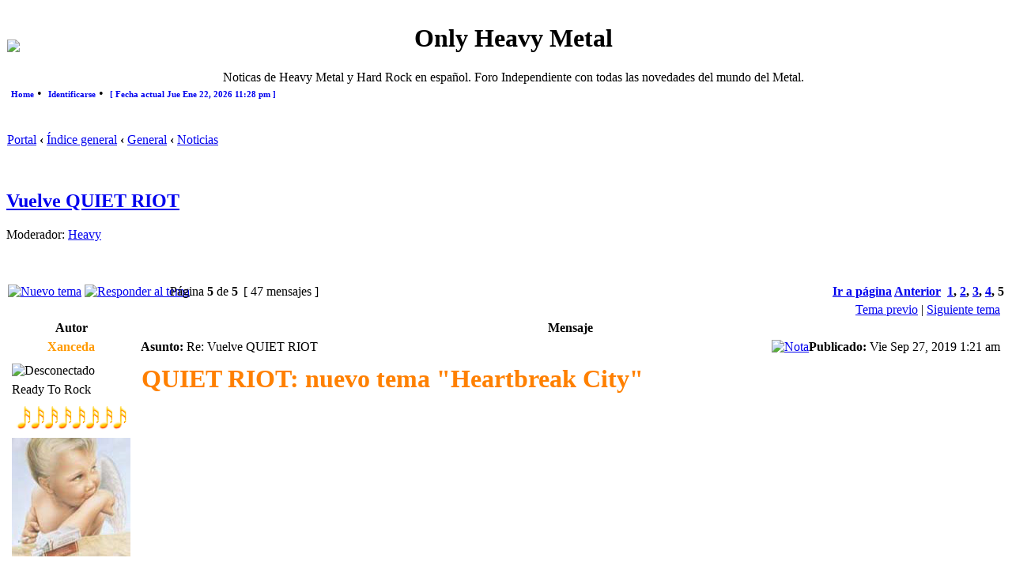

--- FILE ---
content_type: text/html; charset=UTF-8
request_url: https://onlyheavymetal.forogratis.es/vuelve-quiet-riot-t6276-40.html
body_size: 11179
content:
<!DOCTYPE html PUBLIC "-//W3C//DTD XHTML 1.0 Transitional//EN" "http://www.w3.org/TR/xhtml1/DTD/xhtml1-transitional.dtd">
<html xmlns="http://www.w3.org/1999/xhtml" dir="ltr" lang="es" xml:lang="es">
<head>

<meta http-equiv="content-type" content="text/html; charset=UTF-8" />
<meta http-equiv="content-language" content="es" />
<meta http-equiv="content-style-type" content="text/css" />
<meta http-equiv="imagetoolbar" content="no" />
<meta name="resource-type" content="document" />
<meta http-equiv="X-UA-Compatible" content="IE=EmulateIE7; IE=EmulateIE9" />

 
    	<meta http-equiv="refresh" content="; URL=" /> 
    	<meta http-equiv="refresh" content="" />  	
		<meta http-equiv="pragma" content="" />

		<meta name="keywords" content="Only Heavy Metal, Noticia, actualidad, noticias de Heavy Metal, Metal, OHM, Foro, Thrash, Death , Black ,Power , Progresivo, Doom, Gothic, Glam, Noticias, Reseñas, Videos, Discos, mp3, 7zip, 7z, rar, DVD, Música Metal, Foro Metal, Heavy Metal Foro" />
		<meta name="description" content="Noticas de Heavy Metal y Hard Rock en español. Foro Independiente con todas las novedades del mundo del Metal." />
		<meta name="author" content="Only Heavy Metal Team" />
		<meta name="identifier-url" content="http://onlyheavymetal.forogratis.es/" />
		<meta name="reply-to" content="onlyheavymetalforo@gmail.com" />
		<meta name="revisit-after" content="0" />
		<meta name="category" content="Heavy Metal" />
		<meta name="copyright" content="" />
		<meta name="generator" content="" />
		<meta name="robots" content="alls, follow, noodp" />
		<meta name="distribution" content="Global" />
		<meta name="date-creation-yyyymmdd" content="20070501" />
		<meta name="date-revision-yyyymmdd" content="20070821" />
<title>Only Heavy Metal &bull; Ver Tema - Vuelve QUIET RIOT</title>

<link rel="alternate" type="application/atom+xml" title="Feed - Only Heavy Metal" href="https://onlyheavymetal.forogratis.es/feed.php" /><link rel="alternate" type="application/atom+xml" title="Feed - Noticias" href="https://onlyheavymetal.forogratis.es/feed.php?mode=news" /><link rel="alternate" type="application/atom+xml" title="Feed - Todos los Foros" href="https://onlyheavymetal.forogratis.es/feed.php?mode=forums" /><link rel="alternate" type="application/atom+xml" title="Feed - Nuevos Temas" href="https://onlyheavymetal.forogratis.es/feed.php?mode=topics" /><link rel="alternate" type="application/atom+xml" title="Feed - Temas Activos" href="https://onlyheavymetal.forogratis.es/feed.php?mode=topics_active" /><link rel="alternate" type="application/atom+xml" title="Feed - Foro - Noticias" href="https://onlyheavymetal.forogratis.es/feed.php?f=25" /><link rel="alternate" type="application/atom+xml" title="Feed - Tema - Vuelve QUIET RIOT" href="https://onlyheavymetal.forogratis.es/feed.php?f=25&amp;t=6276" />
  
<link rel="stylesheet" href="https://onlyheavymetal.forogratis.es/styles/DivineBlack/theme/stylesheet.css" type="text/css" />

<link rel="alternate" type="application/rss+xml" title="Only Heavy Metal RSS-Portal" href="./portal/syndicate.php" />
<link rel="alternate" type="application/rss+xml" title="Only Heavy Metal RSS-Attachments" href="./portal/syndicate_attachments.php" />
<link rel="stylesheet" media="all" type="text/css" href="https://onlyheavymetal.forogratis.es/styles/DivineBlack/theme/portal_adds.css" />

<script type="text/javascript">
// <![CDATA[


function popup(url, width, height, name)
{
	if (!name)
	{
		name = '_popup';
	}

	window.open(url.replace(/&amp;/g, '&'), name, 'height=' + height + ',resizable=yes,scrollbars=yes,width=' + width);
	return false;
}

function jumpto()
{
	var page = prompt('Introduzca el número de página al que desea saltar:', '5');
	var per_page = '10';
	var base_url = 'https://onlyheavymetal.forogratis.es/vuelve-quiet-riot-t6276.html';

	if (page !== null && !isNaN(page) && page == Math.floor(page) && page > 0)
	{
		if (base_url.indexOf('?') == -1)
		{
			document.location.href = base_url + '?start=' + ((page - 1) * per_page);
		}
		else
		{
			document.location.href = base_url.replace(/&amp;/g, '&') + '&start=' + ((page - 1) * per_page);
		}
	}
}

/**
* Find a member
*/
function find_username(url)
{
	popup(url, 760, 570, '_usersearch');
	return false;
}

/**
* Mark/unmark checklist
* id = ID of parent container, name = name prefix, state = state [true/false]
*/
function marklist(id, name, state)
{
	var parent = document.getElementById(id);
	if (!parent)
	{
		eval('parent = document.' + id);
	}

	if (!parent)
	{
		return;
	}

	var rb = parent.getElementsByTagName('input');
	
	for (var r = 0; r < rb.length; r++)
	{
		if (rb[r].name.substr(0, name.length) == name)
		{
			rb[r].checked = state;
		}
	}
}



// ]]>
</script>

<!--[if lt IE 7]>
<script type="text/javascript" src="https://onlyheavymetal.forogratis.es/styles/DivineBlack/template/portal/src/pngfix.js"></script>
<![endif]-->

<script type="text/javascript" src="https://onlyheavymetal.forogratis.es/styles/DivineBlack/template/portal/src/jquery.min.js"></script>
<link rel="stylesheet" href="https://onlyheavymetal.forogratis.es/styles/DivineBlack/template/portal/src/jquery-ui.min.css"type="text/css" />
<script type="text/javascript" src="https://onlyheavymetal.forogratis.es/styles/DivineBlack/template/portal/src/jquery-ui.min.js"></script>

<script type="text/javascript">
// <![CDATA[
function doCollapseExpand(id,img){
	var b = document.getElementById(id);
		if (b.style.display=='none'){
		b.style.display='';
	document.images[img].src='https://onlyheavymetal.forogratis.es/styles/DivineBlack/theme/images/arrow_user_up.gif'; 
} else {
		b.style.display='none';
	document.images[img].src='https://onlyheavymetal.forogratis.es/styles/DivineBlack/theme/images/arrow_user_down.gif';
} return false; }
// ]] >
</script>

        

<link rel="icon" href="favicon.ico" type="image/x-icon" />

<script type="text/javascript">
// <![CDATA[
var rmw_max_width 	= '450';
var rmw_border_1 	= '1px dotted #666666';
var rmw_border_2 	= '1px dotted white';
var rmw_image_title = 'Haz click aquí para ver la imagen a tamaño completo';
// ]] >
</script>
<!--<script type="text/javascript" src="https://onlyheavymetal.forogratis.es/styles/DivineBlack/template/portal/src/resize_image.js"></script>-->
<script type="text/javascript" src="https://onlyheavymetal.forogratis.es/styles/DivineBlack/template/portal/src/resizeimage.custom.js"></script>
	
<script type="text/javascript" src="https://onlyheavymetal.forogratis.es/styles/DivineBlack/theme/highslide/highslide-full.js"></script>
<link rel="stylesheet" type="text/css" href="https://onlyheavymetal.forogratis.es/styles/DivineBlack/theme/highslide/highslide.css" />
<script type="text/javascript">
// <![CDATA[
	hs.graphicsDir = 'https://onlyheavymetal.forogratis.es/styles/DivineBlack/theme/highslide/graphics/';
	hs.align = 'center';
	hs.transitions = ['expand', 'crossfade'];
	hs.fadeInOut = true;
	hs.dimmingOpacity = 0.8;
	hs.wrapperClassName = 'borderless floating-caption';
	hs.outlineType = 'rounded-white';
	hs.captionEval = 'this.thumb.alt';
	hs.marginLeft = 100; // make room for the thumbstrip
	hs.marginBottom = 80 // make room for the controls and the floating caption
	hs.numberPosition = 'caption';
	// This value needs to be set to false, to solve the issue with the highly increasing view counts.
	hs.continuePreloading = false;

	// Add the controlbar
	if (hs.addSlideshow) hs.addSlideshow({
		//slideshowGroup: 'group1',
		interval: 5000,
		repeat: false,
		useControls: true,
		overlayOptions: {
			className: 'text-controls',
			position: 'bottom center',
			relativeTo: 'viewport',
			offsetX: 50,
			offsetY: -5

		},
		thumbstrip: {
			position: 'middle left',
			mode: 'vertical',
			relativeTo: 'viewport'
		}
	});
	
	// Add the simple close button
	hs.registerOverlay({
		html: '<div class="closebutton" onclick="return hs.close(this)" title="Cerrar (esc)"></div>',
		position: 'top right',
		fade: 2 // fading the semi-transparent overlay looks bad in IE
	});
	
	// Language strings
	hs.lang = {
		loadingText :     'Cargando...',
		loadingTitle :    'Click para cancelar',
		focusTitle :      'Click para traer al frente',
		fullExpandTitle : 'Expandir al tamaño actual',
		fullExpandText :  'Tamaño completo',
		creditsText :     'Desarrollado por <i>Highslide JS</i>',
		creditsTitle :    'Ir a la pagina principal de Highslide JS',
		previousText :    'Anterior',
		previousTitle :   'Anterior (flecha izquierda)',
		nextText :        'Siguiente',
		nextTitle :       'Siguiente (flecha derecha)',
		moveTitle :       'Mover',
		moveText :        'Mover',
		closeText :       'Cerrar',
		closeTitle :      'Cerrar (esc)',
		resizeTitle :     'Ajustar',
		playText :        'Reproducir',
		playTitle :       'Reproducir slideshow (spacebar)',
		pauseText :       'Pausa',
		pauseTitle :      'Pausar slideshow (spacebar)',
		restoreTitle :    'Click para cerrar la imagen, click y arrastra para mover. Usa las teclas de direccion para ir a la siguiente y anterior.'
	};
// ]] >
</script>



<script type='text/javascript' src='http://mod.postimage.org/phpbb3-english-family.js' charset='utf-8'></script><script type='text/javascript' src='http://mod.postimage.org/phpbb3-swedish-family.js' charset='utf-8'></script>
<link href="./mobiquo/smartbanner/appbanner.css" rel="stylesheet" type="text/css" media="screen" />
<script type="text/javascript" src="./mobiquo/smartbanner/appbanner.js"></script>
</head>
<body class="ltr">

<a name="top"></a>
<a name="wrap"></a>

<div id="wrapheader">

	<div id="logodesc">
		<table width="100%" cellspacing="0">
		<tr>
			<td><a href="https://onlyheavymetal.forogratis.es/index.html" title="Índice general" id="logo"><img src="./images/logo/logo.png"></a></td>
			<td width="100%" align="center"><h1>Only Heavy Metal</h1><span class="gen">Noticas de Heavy Metal y Hard Rock en español. Foro Independiente con todas las novedades del mundo del Metal.</span></td>
			
		</tr>
		</tr>
		</table>
	</div>

	<div id="menubar">
		<table width="100%" cellspacing="0">
		<tr>
			<td class="genmed"><script type="text/javascript" src="https://onlyheavymetal.forogratis.es/styles/DivineBlack/template/portal/src/jquery.hoverIntent.js"></script>
<script type="text/javascript" charset="utf-8">
//<![CDATA[
$(document).ready(function() {
  
function addNavigation(){ $(this).addClass("hovering"); }
function removeNavigation(){ $(this).removeClass("hovering"); }

var config = {
	interval: 300,
	sensitivity: 6,
	over: addNavigation,
	timeout: 300,
	out: removeNavigation };

// setup the drop downs
$("li.navigationmenu").hoverIntent(config)

// IE's known bugs on z-index issues cause web developers to waste many hours trying to fix them.
function isIE()
{
	if(navigator.userAgent.match(/MSIE \d\.\d+/))
	return true;
	return false;
}		

if(isIE())
{
	var zIndexNumber = 1000;
	$("li.navigationmenu").each(function()
	{
		$(this).css("zIndex", zIndexNumber);
		zIndexNumber -= 10;
	});
}

});
//]]>
</script>

<style type='text/css'>
div#menucontainer {
	margin: 0px 5px auto; 
	float: left; 
}

ul#menu {
	margin: 0px;
	padding: 0px 0px;
}

ul#menu div {
	display: none;
}

ul#menu h2 {
	display: inline;
	font-size: 11px;
	padding-bottom: 1px;
	margin-bottom: 1px;
	font-weight: bold;
}

ul#menu h3 {
	border-bottom: 1px solid #666;
	color: #CCC;
	display: inline;
	font-size: 11px;
	font-weight: bold;
	margin-bottom: 2px;
	padding-bottom: 1px;
	text-transform: uppercase;
}

ul#menu li {
	display: inline;
	margin: 0px 0px;
	position: relative;
}

ul#menu li a {
	padding: 0px 0px;
	text-decoration: none;
}

ul#menu li a:hover {
	text-decoration: underline;
}

ul#menu li div a.more {
	font-weight: bold;
}

ul#menu li.hovering div {
	display: block;
}

ul#menu li.navigationmenu a:hover {
	text-decoration: underline;
}

ul#menu li.navigationmenu div {
	background-color: #000;
	color: #CCC;
	border: 1px solid #666;
	filter: alpha(opacity=90);
	height: auto;
	left: 0;
	opacity: 0.90;
	padding: 10px;
	position: absolute;
	top: 15px;
	left: 0px;
	width: 500px; /* total width of the naviagtion pop-up */
	z-index: 10000;
	clear: both;
	white-space: normal;
}

ul#menu li.navigationmenu p {
	font-size: 11px;
	margin: 5px 0px 5px 5px;
	padding: 2px;
}

ul#menu li.navigationmenu p:hover {
	background-color: #666;
	border: 1px solid #666;
	color: #CCC;
	margin: 5px 0px 5px 5px;
	opacity: 0.85;
	padding: 1px;
}

ul#menu li.navigationmenu p a:link {
	text-decoration: none;
	font-size: 12px;
	font-weight: normal;
}

ul#menu li.navigationmenu p a:hover {
	text-decoration: underline;
}

ul#menu li.navigationmenu div a {
	padding: 0px;
	text-decoration: underline;
}
</style>

<div id="menucontainer" align="left">

  <ul id="menu">
    <li class="navigationmenu">
      <h2><a href="./portal.php?sid=85a8d71ababe5a10b0e4cc0601a6e9d3" title="Home">Home</a></h2>&nbsp;&bull;&nbsp;
      <div>
        <h3>Portal</h3>
        <p> <a href="./portal.php?sid=85a8d71ababe5a10b0e4cc0601a6e9d3" title="Portal">Portal</a>, 
            <a href="https://onlyheavymetal.forogratis.es/index.html" title="Índice general">Índice general</a>, 
            <a href="./portal/portal_recent_topics.php?sid=85a8d71ababe5a10b0e4cc0601a6e9d3" title="Temas recientes">Temas recientes</a>, 
            
        </p>
        <p> <a href="" title="Grupos">Grupos</a>, 
            <a href="./portal/portal_mods.php?sid=85a8d71ababe5a10b0e4cc0601a6e9d3" title="Base de datos de MODs">Base de datos de MODs</a>, 
            <a href="./portal/portal_acronyms.php?sid=85a8d71ababe5a10b0e4cc0601a6e9d3" title="Acrónimos y abreviaciones">Acrónimos y abreviaciones</a>, 
            <a href="./portal_pages.php?sid=85a8d71ababe5a10b0e4cc0601a6e9d3" title="Páginas del Portal">Páginas del Portal</a>,
        </p>
        <h3>Preguntas Frecuentes</h3>
        <p> <a href="https://onlyheavymetal.forogratis.es/faq.php?sid=85a8d71ababe5a10b0e4cc0601a6e9d3" title="FAQ">FAQ</a></p>
        <h3>Sindicación</h3>
        <p> <a href="./portal/syndicate.php?sid=85a8d71ababe5a10b0e4cc0601a6e9d3" title="RSS 2 Feed Forum">RSS 2 Feed Forum</a>, 
            <a href="./portal/syndicate_attachments.php?sid=85a8d71ababe5a10b0e4cc0601a6e9d3" title="RSS 2 Feed Attachments">RSS 2 Feed Attachments</a>, 
        </p>
      </div>
    </li>

<!-- [+] include single extra links between here --><!-- [-] include single extra links between here -->
    <li class="navigationmenu">
      <h2><a href="https://onlyheavymetal.forogratis.es/ucp.php?mode=login&amp;sid=85a8d71ababe5a10b0e4cc0601a6e9d3" title="Identificarse">Identificarse</a></h2>&nbsp;&bull;&nbsp;
      <div>
        <h3>Identificarse</h3>
        <p>
        
        Para poder ingresar debes estar registrado. Tenga en cuenta que para utilizar la mayoría de las funciones de este sitio, usted tendrá que registrar sus datos. La administración puede conceder permisos adicionales a los usuarios registrados. Por favor, asegúrese de leer las reglas del foro.
        <p>Más info de login...</p>
               
        </p>
      </div>
    </li>
    
  
    <li class="navigationmenu">
      <h2><a href="#"> [ Fecha actual Jue Ene 22, 2026 11:28 pm ]</a></h2>
      <div>
        
        <h3>Estado de Widgets</h3>
        <p> <a href="#" onclick="$('.widget-menu').show();">Mostrar menus de Widgets</a>, 
            <a  href="#" onclick="$('.widget-menu').hide();">Ocultar menus de Widgets</a>
        </p>
        <p> 
        </p>
        <p> <a href="#" onclick="$.fn.ShowEasyWidgets(); return false">Resetear bloques</a> </p>
        
      </div>
    </li>
    
  </ul>
  
</div></td>
		</tr>
		</table>
	</div>

</div>

<div id="wrapcentre">

	

	<br style="clear: both;" />

	<table class="tablebg" width="100%" cellspacing="1" cellpadding="0" style="margin-top: 5px;">
	<tr>
		<td class="row1">
			<p class="breadcrumbs">
                <a class="icon-home" href="./portal.php?sid=85a8d71ababe5a10b0e4cc0601a6e9d3" accesskey="h">Portal</a> <strong>&#8249;</strong>
                <a href="https://onlyheavymetal.forogratis.es/index.html" accesskey="h">Índice general</a> <strong>&#8249;</strong> <a href="https://onlyheavymetal.forogratis.es/general-f37.html">General</a> <strong>&#8249;</strong> <a href="https://onlyheavymetal.forogratis.es/noticias-f25.html">Noticias</a>
            </p>
		</td>
	</tr>
	</table>

	<br />

		
        

<div id="pageheader">
	<h2><a class="titles" href="https://onlyheavymetal.forogratis.es/vuelve-quiet-riot-t6276-40.html">Vuelve QUIET RIOT</a></h2>


	<p class="moderators">Moderador: <a href="https://onlyheavymetal.forogratis.es/heavy-g1036.html">Heavy</a></p>

</div>

<br clear="all" /><br />

<div id="pagecontent">

	<table width="100%" cellspacing="1">
	<tr>
		<td align="left" valign="middle" nowrap="nowrap">
		<a href="https://onlyheavymetal.forogratis.es/posting.php?mode=post&amp;f=25&amp;sid=85a8d71ababe5a10b0e4cc0601a6e9d3"><img src="https://onlyheavymetal.forogratis.es/styles/DivineBlack/imageset/es/button_topic_new.gif" alt="Nuevo tema" title="Nuevo tema" /></a>&nbsp;<a href="https://onlyheavymetal.forogratis.es/posting.php?mode=reply&amp;f=25&amp;t=6276&amp;sid=85a8d71ababe5a10b0e4cc0601a6e9d3"><img src="https://onlyheavymetal.forogratis.es/styles/DivineBlack/imageset/es/button_topic_reply.gif" alt="Responder al tema" title="Responder al tema" /></a>
		</td>
		
			<td class="nav" valign="middle" nowrap="nowrap">&nbsp;Página <strong>5</strong> de <strong>5</strong><br /></td>
			<td class="gensmall" nowrap="nowrap">&nbsp;[ 47 mensajes ]&nbsp;</td>
			<td class="gensmall" width="100%" align="right" nowrap="nowrap"><b><a href="#" onclick="jumpto(); return false;" title="Clic para saltar a página…">Ir a página</a> <a href="https://onlyheavymetal.forogratis.es/vuelve-quiet-riot-t6276-30.html">Anterior</a>&nbsp;&nbsp;<a href="https://onlyheavymetal.forogratis.es/vuelve-quiet-riot-t6276.html">1</a><span class="page-sep">, </span><a href="https://onlyheavymetal.forogratis.es/vuelve-quiet-riot-t6276-10.html">2</a><span class="page-sep">, </span><a href="https://onlyheavymetal.forogratis.es/vuelve-quiet-riot-t6276-20.html">3</a><span class="page-sep">, </span><a href="https://onlyheavymetal.forogratis.es/vuelve-quiet-riot-t6276-30.html">4</a><span class="page-sep">, </span><strong>5</strong></b></td>
		
	</tr>
	</table>

	<table class="tablebg" width="100%" cellspacing="1">
	<tr>
		<td class="cat">
			<table width="100%" cellspacing="0">
			<tr>
				<td class="nav" nowrap="nowrap">&nbsp;
				
				</td>
				<td class="nav" align="right" nowrap="nowrap"><a href="https://onlyheavymetal.forogratis.es/viewtopic.php?f=25&amp;t=6276&amp;view=previous&amp;sid=85a8d71ababe5a10b0e4cc0601a6e9d3">Tema previo</a> | <a href="https://onlyheavymetal.forogratis.es/viewtopic.php?f=25&amp;t=6276&amp;view=next&amp;sid=85a8d71ababe5a10b0e4cc0601a6e9d3">Siguiente tema</a>&nbsp;</td>
			</tr>
			</table>
		</td>
	</tr>

	</table>


	<table class="tablebg" width="100%" cellspacing="1">
	
		<tr>
			<th>Autor</th>
			<th>Mensaje</th>
		</tr>
	<tr class="row1">

			<td align="center" valign="middle">
				<a name="p243412"></a>
				<b class="postauthor" style="color: #FF9900">Xanceda</b>
			</td>
			<td width="100%" height="25">
				<table width="100%" cellspacing="0">
				<tr>
				
					<td class="gensmall" width="100%"><div style="float: left;">&nbsp;<b>Asunto:</b> Re: Vuelve QUIET RIOT</div><div style="float: right;"><a href="https://onlyheavymetal.forogratis.es/post243412.html#p243412"><img src="https://onlyheavymetal.forogratis.es/styles/DivineBlack/imageset/icon_post_target.gif" width="12" height="9" alt="Nota" title="Nota" /></a><b>Publicado:</b> Vie Sep 27, 2019 1:21 am&nbsp;</div></td>
				</tr>
				</table>
			</td>
		</tr>

		<tr class="row1">

			<td valign="top" class="profile">
				<table cellspacing="4" align="center" width="150">
			
				<tr>
					<td><img src="https://onlyheavymetal.forogratis.es/styles/DivineBlack/imageset/es/icon_user_offline.gif" alt="Desconectado" title="Desconectado" /></td>
				</tr>
			
				<tr>
					<td class="postdetails">Ready To Rock</td>
				</tr>
			
				<tr>
					<td><img src="./homes/onlyheavymetal_forogratis_es/ranks/Notas-8.png" alt="Ready To Rock" title="Ready To Rock" /></td>
				</tr>
			
				<tr>
					<td><img src="https://1.bp.blogspot.com/-q_d-x4LTv1w/X0g8Y8LnsqI/AAAAAAAAV3c/aMFqBwddkXwbOl4KHVrfUjnOcgUs0xXLACLcBGAsYHQ/s150/vanhalenavatar.jpg" width="150" height="150" alt="Avatar de Usuario" /></td>
				</tr>
			
				</table>

				<span class="postdetails">
					<br /><b>Registrado:</b> Mié Jun 18, 2008 12:22 am<br /><b>Mensajes:</b> 74599
				</span>

			</td>
			<td valign="top">
				<table width="100%" cellspacing="5">
				<tr>
					<td>
					
						<div class="postbody"><strong><span style="font-size: 200%; line-height: normal"><span style="color: #FF8000">QUIET RIOT: nuevo tema &quot;Heartbreak City&quot;</span></span></strong><br /><br /><br /><iframe width="425" height="350" src="//www.youtube.com/embed/GlMYGHZsbqM" frameborder="0" allowfullscreen></iframe></div>
						
						<div class="postbody"><br />_________________<br /><img src="https://1.bp.blogspot.com/-3sT96Rxaj_U/X0g8YzQoI0I/AAAAAAAAV3g/zpXBI9J3xGYTu3pMFhIoLub8dxjb87JtwCLcBGAsYHQ/s360/dragonesm.jpg" alt="Imagen" resizemod="on" onload="rmw_img_loaded(this)" /></div>
					<br clear="all" /><br />

						<table width="100%" cellspacing="0">
						<tr valign="middle">
							<td class="gensmall" align="right">
							
							</td>
						</tr>
						</table>
					</td>
				</tr>
				</table>
			</td>
		</tr>

		<tr class="row1">

			<td class="profile"><strong><a href="#wrapheader">Arriba</a></strong></td>
			<td><div class="gensmall" style="float: left;">&nbsp;<a href="https://onlyheavymetal.forogratis.es/xanceda-u3.html"><img src="https://onlyheavymetal.forogratis.es/styles/DivineBlack/imageset/es/icon_user_profile.gif" alt="Perfil" title="Perfil" /></a> &nbsp;</div> <div class="gensmall" style="float: right;">&nbsp;</div></td>
	
		</tr>

	<tr>
		<td class="spacer" colspan="2" height="1"><img src="images/spacer.gif" alt="" width="1" height="1" /></td>
	</tr>
	</table>

	<table class="tablebg" width="100%" cellspacing="1">
	<tr class="row2">

			<td align="center" valign="middle">
				<a name="p243723"></a>
				<b class="postauthor" style="color: #FFFFCC">MAZA</b>
			</td>
			<td width="100%" height="25">
				<table width="100%" cellspacing="0">
				<tr>
				
					<td class="gensmall" width="100%"><div style="float: left;">&nbsp;<b>Asunto:</b> Re: Vuelve QUIET RIOT</div><div style="float: right;"><a href="https://onlyheavymetal.forogratis.es/post243723.html#p243723"><img src="https://onlyheavymetal.forogratis.es/styles/DivineBlack/imageset/icon_post_target.gif" width="12" height="9" alt="Nota" title="Nota" /></a><b>Publicado:</b> Sab Oct 12, 2019 3:56 pm&nbsp;</div></td>
				</tr>
				</table>
			</td>
		</tr>

		<tr class="row2">

			<td valign="top" class="profile">
				<table cellspacing="4" align="center" width="150">
			
				<tr>
					<td><img src="https://onlyheavymetal.forogratis.es/styles/DivineBlack/imageset/es/icon_user_offline.gif" alt="Desconectado" title="Desconectado" /></td>
				</tr>
			
				<tr>
					<td class="postdetails">Killing Machine</td>
				</tr>
			
				<tr>
					<td><img src="./homes/onlyheavymetal_forogratis_es/ranks/Notas-6.png" alt="Killing Machine" title="Killing Machine" /></td>
				</tr>
			
				<tr>
					<td><img src="http://www.myteespot.com/images/Images_d/img_A6IoQE.jpg" width="138" height="150" alt="Avatar de Usuario" /></td>
				</tr>
			
				</table>

				<span class="postdetails">
					<br /><b>Registrado:</b> Mar Abr 21, 2009 6:21 am<br /><b>Mensajes:</b> 4248<br /><b>Ubicación:</b> En un lugar de la Marcha
				</span>

			</td>
			<td valign="top">
				<table width="100%" cellspacing="5">
				<tr>
					<td>
					
						<div class="postbody">Cuando murio Kevin DuBrow , Frankie Banali juró que la banda no seguiria ni bla bla bla......  <img src="https://onlyheavymetal.forogratis.es/homes/onlyheavymetal_forogratis_es/smilies/dedorisa9qs.gif" alt="dedorisa.gif" title="dedorisa" /></div>
						
						<div class="postbody"><br />_________________<br />...Camino por la desierta calle
<br />   no hay ni un alma
<br />   no estoy seguro de que yo la tenga...</div>
					<br clear="all" /><br />

						<table width="100%" cellspacing="0">
						<tr valign="middle">
							<td class="gensmall" align="right">
							
							</td>
						</tr>
						</table>
					</td>
				</tr>
				</table>
			</td>
		</tr>

		<tr class="row2">

			<td class="profile"><strong><a href="#wrapheader">Arriba</a></strong></td>
			<td><div class="gensmall" style="float: left;">&nbsp;<a href="https://onlyheavymetal.forogratis.es/maza-u2536.html"><img src="https://onlyheavymetal.forogratis.es/styles/DivineBlack/imageset/es/icon_user_profile.gif" alt="Perfil" title="Perfil" /></a> &nbsp;</div> <div class="gensmall" style="float: right;">&nbsp;</div></td>
	
		</tr>

	<tr>
		<td class="spacer" colspan="2" height="1"><img src="images/spacer.gif" alt="" width="1" height="1" /></td>
	</tr>
	</table>

	<table class="tablebg" width="100%" cellspacing="1">
	<tr class="row1">

			<td align="center" valign="middle">
				<a name="p248885"></a>
				<b class="postauthor" style="color: #FF9900">Xanceda</b>
			</td>
			<td width="100%" height="25">
				<table width="100%" cellspacing="0">
				<tr>
				
					<td class="gensmall" width="100%"><div style="float: left;">&nbsp;<b>Asunto:</b> Re: Vuelve QUIET RIOT</div><div style="float: right;"><a href="https://onlyheavymetal.forogratis.es/post248885.html#p248885"><img src="https://onlyheavymetal.forogratis.es/styles/DivineBlack/imageset/icon_post_target.gif" width="12" height="9" alt="Nota" title="Nota" /></a><b>Publicado:</b> Sab Ago 22, 2020 3:02 am&nbsp;</div></td>
				</tr>
				</table>
			</td>
		</tr>

		<tr class="row1">

			<td valign="top" class="profile">
				<table cellspacing="4" align="center" width="150">
			
				<tr>
					<td><img src="https://onlyheavymetal.forogratis.es/styles/DivineBlack/imageset/es/icon_user_offline.gif" alt="Desconectado" title="Desconectado" /></td>
				</tr>
			
				<tr>
					<td class="postdetails">Ready To Rock</td>
				</tr>
			
				<tr>
					<td><img src="./homes/onlyheavymetal_forogratis_es/ranks/Notas-8.png" alt="Ready To Rock" title="Ready To Rock" /></td>
				</tr>
			
				<tr>
					<td><img src="https://1.bp.blogspot.com/-q_d-x4LTv1w/X0g8Y8LnsqI/AAAAAAAAV3c/aMFqBwddkXwbOl4KHVrfUjnOcgUs0xXLACLcBGAsYHQ/s150/vanhalenavatar.jpg" width="150" height="150" alt="Avatar de Usuario" /></td>
				</tr>
			
				</table>

				<span class="postdetails">
					<br /><b>Registrado:</b> Mié Jun 18, 2008 12:22 am<br /><b>Mensajes:</b> 74599
				</span>

			</td>
			<td valign="top">
				<table width="100%" cellspacing="5">
				<tr>
					<td>
					
						<div class="postbody"><strong><span style="font-size: 200%; line-height: normal"><span style="color: #FF8000">Muere Frankie Banali batería de QUIET RIOT</span></span></strong><br /><br /><br /><br />Frankie Banali de Quiet Riot falleció de cáncer de páncreas en la noche del jueves 20 de agosto, a la edad de 68 años.<br /><br />A Frankie Banali le diagnosticaron cáncer de páncreas en estadio IV el 17 de abril de 2019 y le dieron seis meses de vida. Dió una batalla inspiradora y valiente de 16 meses hasta el final y continuó tocando en directo todo el tiempo que pudo. La quimioterapia estándar dejó de funcionar y una serie de accidentes cerebrovasculares hizo imposible continuar con un ensayo clínico. Finalmente perdió la pelea a las 7:18 p.m. del 20 de agosto en Los Ángeles acompañado de su esposa e hija. <br /><br /><br /><img src="https://1.bp.blogspot.com/-uds7glre26Y/X0B8lwLjTHI/AAAAAAAAV1M/mx1qoCGQgcscpff1pg3VInfrRdzreP1EgCLcBGAsYHQ/s425/frankiebanalioct2019_638.jpg" alt="Imagen" resizemod="on" onload="rmw_img_loaded(this)" /><br /><br /><br /><div class="quotetitle"><b>Citar:</b></div><div class="quotecontent">QUIET RIOT's Frankie Banali has died after a battle with pancreatic cancer. The drummer passed away last night (Thursday, August 20) at the age of 68.<br /><br />Frankie was diagnosed with stage IV pancreatic cancer on April 17, 2019 and given six months to live. He put up an inspiringly brave and courageous 16-month battle to the end and continued playing live as long as he could. Standard chemotherapy stopped working and a series of strokes made the continuation on a clinical trial impossible. He ultimately lost the fight at 7:18 p.m. on August 20 in Los Angeles surrounded by his wife and daughter.</div> <!-- m --><a class="postlink" href="https://www.blabbermouth.net/news/quiet-riots-frankie-banali-dead-at-68/" rel="nofollow" onclick="this.target='_blank';">https://www.blabbermouth.net/news/quiet ... ead-at-68/</a><!-- m --></div>
						
						<div class="postbody"><br />_________________<br /><img src="https://1.bp.blogspot.com/-3sT96Rxaj_U/X0g8YzQoI0I/AAAAAAAAV3g/zpXBI9J3xGYTu3pMFhIoLub8dxjb87JtwCLcBGAsYHQ/s360/dragonesm.jpg" alt="Imagen" resizemod="on" onload="rmw_img_loaded(this)" /></div>
					<br clear="all" /><br />

						<table width="100%" cellspacing="0">
						<tr valign="middle">
							<td class="gensmall" align="right">
							
							</td>
						</tr>
						</table>
					</td>
				</tr>
				</table>
			</td>
		</tr>

		<tr class="row1">

			<td class="profile"><strong><a href="#wrapheader">Arriba</a></strong></td>
			<td><div class="gensmall" style="float: left;">&nbsp;<a href="https://onlyheavymetal.forogratis.es/xanceda-u3.html"><img src="https://onlyheavymetal.forogratis.es/styles/DivineBlack/imageset/es/icon_user_profile.gif" alt="Perfil" title="Perfil" /></a> &nbsp;</div> <div class="gensmall" style="float: right;">&nbsp;</div></td>
	
		</tr>

	<tr>
		<td class="spacer" colspan="2" height="1"><img src="images/spacer.gif" alt="" width="1" height="1" /></td>
	</tr>
	</table>

	<table class="tablebg" width="100%" cellspacing="1">
	<tr class="row2">

			<td align="center" valign="middle">
				<a name="p248888"></a>
				<b class="postauthor" style="color: #FFFFCC">MAZA</b>
			</td>
			<td width="100%" height="25">
				<table width="100%" cellspacing="0">
				<tr>
				
					<td class="gensmall" width="100%"><div style="float: left;">&nbsp;<b>Asunto:</b> Re: Vuelve QUIET RIOT</div><div style="float: right;"><a href="https://onlyheavymetal.forogratis.es/post248888.html#p248888"><img src="https://onlyheavymetal.forogratis.es/styles/DivineBlack/imageset/icon_post_target.gif" width="12" height="9" alt="Nota" title="Nota" /></a><b>Publicado:</b> Sab Ago 22, 2020 9:03 am&nbsp;</div></td>
				</tr>
				</table>
			</td>
		</tr>

		<tr class="row2">

			<td valign="top" class="profile">
				<table cellspacing="4" align="center" width="150">
			
				<tr>
					<td><img src="https://onlyheavymetal.forogratis.es/styles/DivineBlack/imageset/es/icon_user_offline.gif" alt="Desconectado" title="Desconectado" /></td>
				</tr>
			
				<tr>
					<td class="postdetails">Killing Machine</td>
				</tr>
			
				<tr>
					<td><img src="./homes/onlyheavymetal_forogratis_es/ranks/Notas-6.png" alt="Killing Machine" title="Killing Machine" /></td>
				</tr>
			
				<tr>
					<td><img src="http://www.myteespot.com/images/Images_d/img_A6IoQE.jpg" width="138" height="150" alt="Avatar de Usuario" /></td>
				</tr>
			
				</table>

				<span class="postdetails">
					<br /><b>Registrado:</b> Mar Abr 21, 2009 6:21 am<br /><b>Mensajes:</b> 4248<br /><b>Ubicación:</b> En un lugar de la Marcha
				</span>

			</td>
			<td valign="top">
				<table width="100%" cellspacing="5">
				<tr>
					<td>
					
						<div class="postbody">Otro grande que nos deja.... D.E.P</div>
						
						<div class="postbody"><br />_________________<br />...Camino por la desierta calle
<br />   no hay ni un alma
<br />   no estoy seguro de que yo la tenga...</div>
					<br clear="all" /><br />

						<table width="100%" cellspacing="0">
						<tr valign="middle">
							<td class="gensmall" align="right">
							
							</td>
						</tr>
						</table>
					</td>
				</tr>
				</table>
			</td>
		</tr>

		<tr class="row2">

			<td class="profile"><strong><a href="#wrapheader">Arriba</a></strong></td>
			<td><div class="gensmall" style="float: left;">&nbsp;<a href="https://onlyheavymetal.forogratis.es/maza-u2536.html"><img src="https://onlyheavymetal.forogratis.es/styles/DivineBlack/imageset/es/icon_user_profile.gif" alt="Perfil" title="Perfil" /></a> &nbsp;</div> <div class="gensmall" style="float: right;">&nbsp;</div></td>
	
		</tr>

	<tr>
		<td class="spacer" colspan="2" height="1"><img src="images/spacer.gif" alt="" width="1" height="1" /></td>
	</tr>
	</table>

	<table class="tablebg" width="100%" cellspacing="1">
	<tr class="row1">

			<td align="center" valign="middle">
				<a name="p248968"></a>
				<b class="postauthor" style="color: #FFFFCC">Luciferum</b>
			</td>
			<td width="100%" height="25">
				<table width="100%" cellspacing="0">
				<tr>
				
					<td class="gensmall" width="100%"><div style="float: left;">&nbsp;<b>Asunto:</b> Re: Vuelve QUIET RIOT</div><div style="float: right;"><a href="https://onlyheavymetal.forogratis.es/post248968.html#p248968"><img src="https://onlyheavymetal.forogratis.es/styles/DivineBlack/imageset/icon_post_target.gif" width="12" height="9" alt="Nota" title="Nota" /></a><b>Publicado:</b> Vie Ago 28, 2020 10:44 pm&nbsp;</div></td>
				</tr>
				</table>
			</td>
		</tr>

		<tr class="row1">

			<td valign="top" class="profile">
				<table cellspacing="4" align="center" width="150">
			
				<tr>
					<td><img src="https://onlyheavymetal.forogratis.es/styles/DivineBlack/imageset/es/icon_user_offline.gif" alt="Desconectado" title="Desconectado" /></td>
				</tr>
			
				<tr>
					<td class="postdetails">Heavy Metal Hamster</td>
				</tr>
			
				<tr>
					<td><img src="./homes/onlyheavymetal_forogratis_es/ranks/Notas-1.png" alt="Heavy Metal Hamster" title="Heavy Metal Hamster" /></td>
				</tr>
			
				</table>

				<span class="postdetails">
					<br /><b>Registrado:</b> Jue Ago 28, 2008 11:37 pm<br /><b>Mensajes:</b> 529
				</span>

			</td>
			<td valign="top">
				<table width="100%" cellspacing="5">
				<tr>
					<td>
					
						<div class="postbody">DEP</div>
						<br clear="all" /><br />

						<table width="100%" cellspacing="0">
						<tr valign="middle">
							<td class="gensmall" align="right">
							
							</td>
						</tr>
						</table>
					</td>
				</tr>
				</table>
			</td>
		</tr>

		<tr class="row1">

			<td class="profile"><strong><a href="#wrapheader">Arriba</a></strong></td>
			<td><div class="gensmall" style="float: left;">&nbsp;<a href="https://onlyheavymetal.forogratis.es/luciferum-u447.html"><img src="https://onlyheavymetal.forogratis.es/styles/DivineBlack/imageset/es/icon_user_profile.gif" alt="Perfil" title="Perfil" /></a> &nbsp;</div> <div class="gensmall" style="float: right;">&nbsp;</div></td>
	
		</tr>

	<tr>
		<td class="spacer" colspan="2" height="1"><img src="images/spacer.gif" alt="" width="1" height="1" /></td>
	</tr>
	</table>

	<table class="tablebg" width="100%" cellspacing="1">
	<tr class="row2">

			<td align="center" valign="middle">
				<a name="p249017"></a>
				<b class="postauthor" style="color: #FFFFCC">augrusa</b>
			</td>
			<td width="100%" height="25">
				<table width="100%" cellspacing="0">
				<tr>
				
					<td class="gensmall" width="100%"><div style="float: left;">&nbsp;<b>Asunto:</b> Re: Vuelve QUIET RIOT</div><div style="float: right;"><a href="https://onlyheavymetal.forogratis.es/post249017.html#p249017"><img src="https://onlyheavymetal.forogratis.es/styles/DivineBlack/imageset/icon_post_target.gif" width="12" height="9" alt="Nota" title="Nota" /></a><b>Publicado:</b> Sab Ago 29, 2020 10:37 pm&nbsp;</div></td>
				</tr>
				</table>
			</td>
		</tr>

		<tr class="row2">

			<td valign="top" class="profile">
				<table cellspacing="4" align="center" width="150">
			
				<tr>
					<td><img src="https://onlyheavymetal.forogratis.es/styles/DivineBlack/imageset/es/icon_user_offline.gif" alt="Desconectado" title="Desconectado" /></td>
				</tr>
			
				<tr>
					<td class="postdetails">Killing Machine</td>
				</tr>
			
				<tr>
					<td><img src="./homes/onlyheavymetal_forogratis_es/ranks/Notas-6.png" alt="Killing Machine" title="Killing Machine" /></td>
				</tr>
			
				<tr>
					<td><img src="https://i.postimg.cc/SQn00gnV/Avatar-OHM.gif" width="120" height="120" alt="Avatar de Usuario" /></td>
				</tr>
			
				</table>

				<span class="postdetails">
					<br /><b>Registrado:</b> Lun Sep 07, 2009 4:07 pm<br /><b>Mensajes:</b> 2440<br /><b>Ubicación:</b> Las islas del recuadro aparte cuando dan el tiempo
				</span>

			</td>
			<td valign="top">
				<table width="100%" cellspacing="5">
				<tr>
					<td>
					
						<div class="postbody">Vaya. No había oído nada. DEP</div>
						
						<div class="postbody"><br />_________________<br /><img src="https://i.postimg.cc/Vkp8cbCs/firmaOHM.jpg" alt="Imagen" resizemod="on" onload="rmw_img_loaded(this)" /></div>
					<br clear="all" /><br />

						<table width="100%" cellspacing="0">
						<tr valign="middle">
							<td class="gensmall" align="right">
							
							</td>
						</tr>
						</table>
					</td>
				</tr>
				</table>
			</td>
		</tr>

		<tr class="row2">

			<td class="profile"><strong><a href="#wrapheader">Arriba</a></strong></td>
			<td><div class="gensmall" style="float: left;">&nbsp;<a href="https://onlyheavymetal.forogratis.es/augrusa-u3557.html"><img src="https://onlyheavymetal.forogratis.es/styles/DivineBlack/imageset/es/icon_user_profile.gif" alt="Perfil" title="Perfil" /></a> &nbsp;</div> <div class="gensmall" style="float: right;">&nbsp;</div></td>
	
		</tr>

	<tr>
		<td class="spacer" colspan="2" height="1"><img src="images/spacer.gif" alt="" width="1" height="1" /></td>
	</tr>
	</table>

	<table class="tablebg" width="100%" cellspacing="1">
	<tr class="row1">

			<td align="center" valign="middle">
				<a name="p249198"></a>
				<b class="postauthor" style="color: #FF9900">Xanceda</b>
			</td>
			<td width="100%" height="25">
				<table width="100%" cellspacing="0">
				<tr>
				
					<td class="gensmall" width="100%"><div style="float: left;">&nbsp;<b>Asunto:</b> Re: Vuelve QUIET RIOT</div><div style="float: right;"><a href="https://onlyheavymetal.forogratis.es/post249198.html#p249198"><img src="https://onlyheavymetal.forogratis.es/styles/DivineBlack/imageset/icon_post_target.gif" width="12" height="9" alt="Nota" title="Nota" /></a><b>Publicado:</b> Vie Sep 11, 2020 2:57 am&nbsp;</div></td>
				</tr>
				</table>
			</td>
		</tr>

		<tr class="row1">

			<td valign="top" class="profile">
				<table cellspacing="4" align="center" width="150">
			
				<tr>
					<td><img src="https://onlyheavymetal.forogratis.es/styles/DivineBlack/imageset/es/icon_user_offline.gif" alt="Desconectado" title="Desconectado" /></td>
				</tr>
			
				<tr>
					<td class="postdetails">Ready To Rock</td>
				</tr>
			
				<tr>
					<td><img src="./homes/onlyheavymetal_forogratis_es/ranks/Notas-8.png" alt="Ready To Rock" title="Ready To Rock" /></td>
				</tr>
			
				<tr>
					<td><img src="https://1.bp.blogspot.com/-q_d-x4LTv1w/X0g8Y8LnsqI/AAAAAAAAV3c/aMFqBwddkXwbOl4KHVrfUjnOcgUs0xXLACLcBGAsYHQ/s150/vanhalenavatar.jpg" width="150" height="150" alt="Avatar de Usuario" /></td>
				</tr>
			
				</table>

				<span class="postdetails">
					<br /><b>Registrado:</b> Mié Jun 18, 2008 12:22 am<br /><b>Mensajes:</b> 74599
				</span>

			</td>
			<td valign="top">
				<table width="100%" cellspacing="5">
				<tr>
					<td>
					
						<div class="postbody"><strong><span style="font-size: 200%; line-height: normal"><span style="color: #FF8000">QUIET RIOT continuará sin Frankie Banali</span></span></strong><br /><br /><br /><br />Quiet Riot ha anunciado planes para continuar, menos de un mes después de la muerte del batería de la banda Frankie Banali.<br /><br />La banda reveló sus planes de continuar en una publicación en las redes sociales el miércoles. <br /><br /><br />&quot;Era el deseo de Frankie Banali que la banda continuara y que mantuviéramos viva la música y el legado.<br /><br />Chuck Wright ha estado en la banda de vez en cuando desde 1981 y tocó no solo en la canción &quot;Metal Health&quot; sino en muchos otros álbumes de Quiet Riot. Alex Grossi ha estado en la banda desde 2004 de gira y grabando. Jizzy Pearl ha sido miembro de la familia Quiet Riot desde 2013 y Johnny Kelly ha estado haciendo un gran trabajo tocando la batería el año pasado con la bendición de Frankie.<br /><br />Estamos felices de tener programado en el calendario muchos más fechas por determinar y estamos ansiosos por celebrar la historia y el legado de Quiet Riot con todos ustedes en 2021 y más allá ... !! &quot;<br /><br /><br /><div class="quotetitle"><b>Citar:</b></div><div class="quotecontent">QUIET RIOT - 2020/2021 Because life goes on!<br /><br />It was Frankie Banali's wish that the band continue and we keep the music and the legacy alive.<br /><br />Chuck Wright has been in the band off and on since 1981 and played not only on the song &quot;Metal Health&quot; but many other QUIET RIOT Albums. Alex Grossi has been in the band since 2004 touring and recording. Jizzy Pearl has been a member of the QUIET RIOT family since 2013 and Johnny Kelly has been doing a great job filling in on drums this past year with Frankie's blessing.<br /><br />We are happy to have shows on the calendar with many more TBA and very much look forward to celebrating the history and legacy of QUIET RIOT with all of you in 2021 and Beyond...!!</div> <!-- m --><a class="postlink" href="https://www.facebook.com/quietriot/photos/a.410320918309/10157729401033310/?type=3&amp;theater" rel="nofollow" onclick="this.target='_blank';">https://www.facebook.com/quietriot/phot ... =3&amp;theater</a><!-- m --></div>
						
						<div class="postbody"><br />_________________<br /><img src="https://1.bp.blogspot.com/-3sT96Rxaj_U/X0g8YzQoI0I/AAAAAAAAV3g/zpXBI9J3xGYTu3pMFhIoLub8dxjb87JtwCLcBGAsYHQ/s360/dragonesm.jpg" alt="Imagen" resizemod="on" onload="rmw_img_loaded(this)" /></div>
					<br clear="all" /><br />

						<table width="100%" cellspacing="0">
						<tr valign="middle">
							<td class="gensmall" align="right">
							
							</td>
						</tr>
						</table>
					</td>
				</tr>
				</table>
			</td>
		</tr>

		<tr class="row1">

			<td class="profile"><strong><a href="#wrapheader">Arriba</a></strong></td>
			<td><div class="gensmall" style="float: left;">&nbsp;<a href="https://onlyheavymetal.forogratis.es/xanceda-u3.html"><img src="https://onlyheavymetal.forogratis.es/styles/DivineBlack/imageset/es/icon_user_profile.gif" alt="Perfil" title="Perfil" /></a> &nbsp;</div> <div class="gensmall" style="float: right;">&nbsp;</div></td>
	
		</tr>

	<tr>
		<td class="spacer" colspan="2" height="1"><img src="images/spacer.gif" alt="" width="1" height="1" /></td>
	</tr>
	</table>

	<table width="100%" cellspacing="1" class="tablebg">
	<tr align="center">
		<td class="cat"><form name="viewtopic" method="post" action="https://onlyheavymetal.forogratis.es/vuelve-quiet-riot-t6276-40.html"><span class="gensmall">Mostrar mensajes previos:</span> <select name="st" id="st"><option value="0" selected="selected">Todos los mensajes</option><option value="1">1 día</option><option value="7">7 días</option><option value="14">2 semanas</option><option value="30">1 mes</option><option value="90">3 meses</option><option value="180">6 meses</option><option value="365">1 año</option></select>&nbsp;<span class="gensmall">Ordenar por</span> <select name="sk" id="sk"><option value="a">Autor</option><option value="t" selected="selected">Fecha publicación</option><option value="s">Asunto</option></select> <select name="sd" id="sd"><option value="a" selected="selected">Ascendente</option><option value="d">Descendente</option></select>&nbsp;<input class="btnlite" type="submit" value="Ir" name="sort" /></form></td>
	</tr>
	</table>
	

	<table width="100%" cellspacing="1">
	<tr>
		<td align="left" valign="middle" nowrap="nowrap">
		<a href="https://onlyheavymetal.forogratis.es/posting.php?mode=post&amp;f=25&amp;sid=85a8d71ababe5a10b0e4cc0601a6e9d3"><img src="https://onlyheavymetal.forogratis.es/styles/DivineBlack/imageset/es/button_topic_new.gif" alt="Nuevo tema" title="Nuevo tema" /></a>&nbsp;<a href="https://onlyheavymetal.forogratis.es/posting.php?mode=reply&amp;f=25&amp;t=6276&amp;sid=85a8d71ababe5a10b0e4cc0601a6e9d3"><img src="https://onlyheavymetal.forogratis.es/styles/DivineBlack/imageset/es/button_topic_reply.gif" alt="Responder al tema" title="Responder al tema" /></a>
		</td>
		
			<td class="nav" valign="middle" nowrap="nowrap">&nbsp;Página <strong>5</strong> de <strong>5</strong><br /></td>
			<td class="gensmall" nowrap="nowrap">&nbsp;[ 47 mensajes ]&nbsp;</td>
			<td class="gensmall" width="100%" align="right" nowrap="nowrap"><b><a href="#" onclick="jumpto(); return false;" title="Clic para saltar a página…">Ir a página</a> <a href="https://onlyheavymetal.forogratis.es/vuelve-quiet-riot-t6276-30.html">Anterior</a>&nbsp;&nbsp;<a href="https://onlyheavymetal.forogratis.es/vuelve-quiet-riot-t6276.html">1</a><span class="page-sep">, </span><a href="https://onlyheavymetal.forogratis.es/vuelve-quiet-riot-t6276-10.html">2</a><span class="page-sep">, </span><a href="https://onlyheavymetal.forogratis.es/vuelve-quiet-riot-t6276-20.html">3</a><span class="page-sep">, </span><a href="https://onlyheavymetal.forogratis.es/vuelve-quiet-riot-t6276-30.html">4</a><span class="page-sep">, </span><strong>5</strong></b></td>
		
	</tr>
	</table>

</div>

<div id="pagefooter"></div>

<br clear="all" />
<table class="tablebg" width="100%" cellspacing="1" cellpadding="0" style="margin-top: 5px;">
	<tr>
		<td class="row1">
			<p class="breadcrumbs">
                <a class="icon-home" href="./portal.php?sid=85a8d71ababe5a10b0e4cc0601a6e9d3" accesskey="h">Portal</a> <strong>&#8249;</strong>
                <a href="https://onlyheavymetal.forogratis.es/index.html" accesskey="h">Índice general</a> <strong>&#8249;</strong> <a href="https://onlyheavymetal.forogratis.es/general-f37.html">General</a> <strong>&#8249;</strong> <a href="https://onlyheavymetal.forogratis.es/noticias-f25.html">Noticias</a>
            </p>
		</td>
	</tr>
	</table>
	<br clear="all" />

	<table class="tablebg" width="100%" cellspacing="1">
	<tr>
		<td class="cat"><h4>¿Quién está conectado?</h4></td>
	</tr>
	<tr>
		<td class="row1"><p class="gensmall">Usuarios navegando por este Foro: No hay usuarios registrados visitando el Foro y 1 invitado</p></td>
	</tr>
	</table>


<br clear="all" />

<table width="100%" cellspacing="1">
<tr>
	<td width="40%" valign="top" nowrap="nowrap" align="left"></td>
	<td align="right" valign="top" nowrap="nowrap"><span class="gensmall"><strong>No puede</strong> abrir nuevos temas en este Foro<br /><strong>No puede</strong> responder a temas en este Foro<br /><strong>No puede</strong> editar sus mensajes en este Foro<br /><strong>No puede</strong> borrar sus mensajes en este Foro<br /></span></td>
</tr>
</table>

<br clear="all" />

<table width="100%" cellspacing="0">
<tr>
	<td></td>
	<td align="right">
	<form method="post" name="jumpbox" action="https://onlyheavymetal.forogratis.es/viewforum.php" onsubmit="if(document.jumpbox.f.value == -1){return false;}">

	<table cellspacing="0" cellpadding="0" border="0">
	<tr>
		<td nowrap="nowrap"><span class="gensmall">Saltar a:</span>&nbsp;<select name="f" onchange="if(this.options[this.selectedIndex].value != -1){ document.forms['jumpbox'].submit() }">

		
			<option value="-1">Seleccione un Foro</option>
		<option value="-1">------------------</option>
			<option value="37">General</option>
		
			<option value="1">&nbsp; &nbsp;Presentaciones</option>
		
			<option value="5">&nbsp; &nbsp;General</option>
		
			<option value="47">&nbsp; &nbsp;El archivo</option>
		
			<option value="25" selected="selected">&nbsp; &nbsp;Noticias</option>
		
			<option value="24">&nbsp; &nbsp;Conciertos y Festivales</option>
		
			<option value="35">&nbsp; &nbsp;Presenta tu banda</option>
		
			<option value="22">&nbsp; &nbsp;Informática</option>
		
			<option value="3">&nbsp; &nbsp;Ayuda / Help</option>
		
			<option value="4">&nbsp; &nbsp;Only Heavy Metal Team</option>
		
			<option value="40">Metal Video</option>
		
			<option value="27">&nbsp; &nbsp;Videoclips</option>
		
			<option value="41">Call It Heavy Metal</option>
		
			<option value="19">&nbsp; &nbsp;Rock 'n' Roll</option>
		
			<option value="32">&nbsp; &nbsp;&nbsp; &nbsp;Cultura y Ocio</option>
		
			<option value="31">&nbsp; &nbsp;&nbsp; &nbsp;Cine y Televisión</option>
		
			<option value="20">&nbsp; &nbsp;Deportes</option>
		
			<option value="21">&nbsp; &nbsp;Fotos</option>
		
			<option value="23">&nbsp; &nbsp;Humor</option>
		
			<option value="42">&nbsp; &nbsp;Tablón de Anuncios</option>
		
			<option value="28">&nbsp; &nbsp;Papelera de Reciclaje</option>
		

		</select>&nbsp;<input class="btnlite" type="submit" value="Ir" /></td>
	</tr>
	</table>

	</form>
</td>
</tr>
</table>


    
	<table class="tablebg" width="100%" cellspacing="1" cellpadding="0" style="margin-top: 5px;">
<tr>
    <td class="row1">
      <p class="breadcrumbs">
        <a class="icon-home" href="./portal.php?sid=85a8d71ababe5a10b0e4cc0601a6e9d3" accesskey="h">Portal</a> <strong>&#8249;</strong>
        <a href="https://onlyheavymetal.forogratis.es/index.html" accesskey="h">Índice general</a> <strong>&#8249;</strong> <a href="https://onlyheavymetal.forogratis.es/general-f37.html">General</a> <strong>&#8249;</strong> <a href="https://onlyheavymetal.forogratis.es/noticias-f25.html">Noticias</a></li>
      </p>
      <br /><hr />		
      <p class="searchbar">
        <span style="float: left;">Fecha actual Jue Ene 22, 2026 11:28 pm&nbsp;|&nbsp;Todos los horarios son UTC + 1 hora </span>
        <span style="float: right;"><a href="https://onlyheavymetal.forogratis.es/ucp.php?mode=delete_cookies&amp;sid=85a8d71ababe5a10b0e4cc0601a6e9d3">Borrar todas las cookies del Sitio</a>&nbsp;|&nbsp;<a href="https://onlyheavymetal.forogratis.es/the-team.html">El Equipo</a>&nbsp;|&nbsp;<a href="#top">Arriba</a></span>
      </p>
    </td>
</tr>
</table>
	<br style="clear: both;" />
    
	
</div>

<!--
	We request you retain the full copyright notice below including the link to www.phpbb.com.
	This not only gives respect to the large amount of time given freely by the developers
	but also helps build interest, traffic and use of phpBB3. If you (honestly) cannot retain
	the full copyright we ask you at least leave in place the "Powered by phpBB" line, with
	"phpBB" linked to www.phpbb.com. If you refuse to include even this then support on our
	forums may be affected.

	The phpBB Group : 2006
//-->

<div id="wrapfooter">
	
	<span class="copyright">Powered by <a href="http://www.phpbb.com/">phpBB</a> &copy; 2000, 2002, 2005, 2007 phpBB Group
	<br />DivineBlack by <a href="http://olympus-mods.divinereapers.org">Darthorx</a> Updated by <a href="http://www.phpbbservice.nl/">phpBBservice.nl</a>
    <br /><a href="./portal/portal_mods.php?sid=85a8d71ababe5a10b0e4cc0601a6e9d3" target="_blank" title="Base de datos de MODs">Base de datos de MODs</a> :: <a style="cursor: pointer;" onclick="$.fn.ShowEasyWidgets(); return false" title="Resetear bloques">Resetear bloques</a><br />Traducción al español por <a href="http://www.mjinmo.com/">Huan Manwë</a> para <a href="http://www.phpbb-es.com/">phpbb-es.com</a><br /><a href="http://www.phpbb-seo.com/" title="Search Engine Optimization"><img src="https://onlyheavymetal.forogratis.es/images/phpbb-seo.png" alt="phpBB SEO"/></a><br /><span style="padding-top:5px; text-align: middle"><a href="http://www.portalxl.nl/forum/" title="Portal XL 5.0 ~ Plain 0.2"><img src="./portal/images/phpbb-portal-xl40.png" alt="Portal XL 5.0 ~ Plain 0.2" /></a></span><br></span>
</div>

<div style="display:none" id="resizemod"></div>

<script type="text/javascript">tapatalkDetect()</script>
</body>
</html>